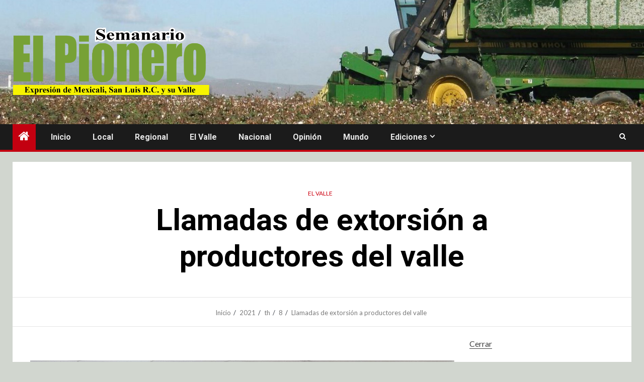

--- FILE ---
content_type: text/html; charset=UTF-8
request_url: https://semanarioelpionero.com.mx/2021/08/08/llamadas-de-extorsion-a-productores-del-valle/
body_size: 15589
content:
    <!doctype html>
<html lang="es">
    <head>
        <meta charset="UTF-8">
        <meta name="viewport" content="width=device-width, initial-scale=1">
        <link rel="profile" href="https://gmpg.org/xfn/11">

        <title>Llamadas de extorsión  a productores del valle &#8211; Semanario El Pionero</title>
<meta name='robots' content='max-image-preview:large' />
<link rel='dns-prefetch' href='//www.googletagmanager.com' />
<link rel='dns-prefetch' href='//fonts.googleapis.com' />
<link rel='dns-prefetch' href='//pagead2.googlesyndication.com' />
<link rel="alternate" type="application/rss+xml" title="Semanario El Pionero &raquo; Feed" href="https://semanarioelpionero.com.mx/feed/" />
<link rel="alternate" type="application/rss+xml" title="Semanario El Pionero &raquo; Feed de los comentarios" href="https://semanarioelpionero.com.mx/comments/feed/" />
<link rel="alternate" title="oEmbed (JSON)" type="application/json+oembed" href="https://semanarioelpionero.com.mx/wp-json/oembed/1.0/embed?url=https%3A%2F%2Fsemanarioelpionero.com.mx%2F2021%2F08%2F08%2Fllamadas-de-extorsion-a-productores-del-valle%2F" />
<link rel="alternate" title="oEmbed (XML)" type="text/xml+oembed" href="https://semanarioelpionero.com.mx/wp-json/oembed/1.0/embed?url=https%3A%2F%2Fsemanarioelpionero.com.mx%2F2021%2F08%2F08%2Fllamadas-de-extorsion-a-productores-del-valle%2F&#038;format=xml" />
<style id='wp-img-auto-sizes-contain-inline-css' type='text/css'>
img:is([sizes=auto i],[sizes^="auto," i]){contain-intrinsic-size:3000px 1500px}
/*# sourceURL=wp-img-auto-sizes-contain-inline-css */
</style>
<link rel='stylesheet' id='latest-posts-block-fontawesome-front-css' href='https://semanarioelpionero.com.mx/wp-content/plugins/latest-posts-block-lite/src/assets/fontawesome/css/all.css?ver=1765822095' type='text/css' media='all' />
<link rel='stylesheet' id='latest-posts-block-frontend-block-style-css-css' href='https://semanarioelpionero.com.mx/wp-content/plugins/latest-posts-block-lite/dist/blocks.style.build.css?ver=6.9' type='text/css' media='all' />
<link rel='stylesheet' id='magic-content-box-blocks-fontawesome-front-css' href='https://semanarioelpionero.com.mx/wp-content/plugins/magic-content-box-lite/src/assets/fontawesome/css/all.css?ver=1765822103' type='text/css' media='all' />
<link rel='stylesheet' id='magic-content-box-frontend-block-style-css-css' href='https://semanarioelpionero.com.mx/wp-content/plugins/magic-content-box-lite/dist/blocks.style.build.css?ver=6.9' type='text/css' media='all' />
<style id='wp-emoji-styles-inline-css' type='text/css'>

	img.wp-smiley, img.emoji {
		display: inline !important;
		border: none !important;
		box-shadow: none !important;
		height: 1em !important;
		width: 1em !important;
		margin: 0 0.07em !important;
		vertical-align: -0.1em !important;
		background: none !important;
		padding: 0 !important;
	}
/*# sourceURL=wp-emoji-styles-inline-css */
</style>
<link rel='stylesheet' id='wp-block-library-css' href='https://semanarioelpionero.com.mx/wp-includes/css/dist/block-library/style.min.css?ver=6.9' type='text/css' media='all' />
<style id='wp-block-library-theme-inline-css' type='text/css'>
.wp-block-audio :where(figcaption){color:#555;font-size:13px;text-align:center}.is-dark-theme .wp-block-audio :where(figcaption){color:#ffffffa6}.wp-block-audio{margin:0 0 1em}.wp-block-code{border:1px solid #ccc;border-radius:4px;font-family:Menlo,Consolas,monaco,monospace;padding:.8em 1em}.wp-block-embed :where(figcaption){color:#555;font-size:13px;text-align:center}.is-dark-theme .wp-block-embed :where(figcaption){color:#ffffffa6}.wp-block-embed{margin:0 0 1em}.blocks-gallery-caption{color:#555;font-size:13px;text-align:center}.is-dark-theme .blocks-gallery-caption{color:#ffffffa6}:root :where(.wp-block-image figcaption){color:#555;font-size:13px;text-align:center}.is-dark-theme :root :where(.wp-block-image figcaption){color:#ffffffa6}.wp-block-image{margin:0 0 1em}.wp-block-pullquote{border-bottom:4px solid;border-top:4px solid;color:currentColor;margin-bottom:1.75em}.wp-block-pullquote :where(cite),.wp-block-pullquote :where(footer),.wp-block-pullquote__citation{color:currentColor;font-size:.8125em;font-style:normal;text-transform:uppercase}.wp-block-quote{border-left:.25em solid;margin:0 0 1.75em;padding-left:1em}.wp-block-quote cite,.wp-block-quote footer{color:currentColor;font-size:.8125em;font-style:normal;position:relative}.wp-block-quote:where(.has-text-align-right){border-left:none;border-right:.25em solid;padding-left:0;padding-right:1em}.wp-block-quote:where(.has-text-align-center){border:none;padding-left:0}.wp-block-quote.is-large,.wp-block-quote.is-style-large,.wp-block-quote:where(.is-style-plain){border:none}.wp-block-search .wp-block-search__label{font-weight:700}.wp-block-search__button{border:1px solid #ccc;padding:.375em .625em}:where(.wp-block-group.has-background){padding:1.25em 2.375em}.wp-block-separator.has-css-opacity{opacity:.4}.wp-block-separator{border:none;border-bottom:2px solid;margin-left:auto;margin-right:auto}.wp-block-separator.has-alpha-channel-opacity{opacity:1}.wp-block-separator:not(.is-style-wide):not(.is-style-dots){width:100px}.wp-block-separator.has-background:not(.is-style-dots){border-bottom:none;height:1px}.wp-block-separator.has-background:not(.is-style-wide):not(.is-style-dots){height:2px}.wp-block-table{margin:0 0 1em}.wp-block-table td,.wp-block-table th{word-break:normal}.wp-block-table :where(figcaption){color:#555;font-size:13px;text-align:center}.is-dark-theme .wp-block-table :where(figcaption){color:#ffffffa6}.wp-block-video :where(figcaption){color:#555;font-size:13px;text-align:center}.is-dark-theme .wp-block-video :where(figcaption){color:#ffffffa6}.wp-block-video{margin:0 0 1em}:root :where(.wp-block-template-part.has-background){margin-bottom:0;margin-top:0;padding:1.25em 2.375em}
/*# sourceURL=/wp-includes/css/dist/block-library/theme.min.css */
</style>
<link rel='stylesheet' id='blockspare-frontend-block-style-css-css' href='https://semanarioelpionero.com.mx/wp-content/plugins/blockspare/dist/style-blocks.css?ver=6.9' type='text/css' media='all' />
<link rel='stylesheet' id='blockspare-frontend-banner-style-css-css' href='https://semanarioelpionero.com.mx/wp-content/plugins/blockspare/dist/style-banner_group.css?ver=6.9' type='text/css' media='all' />
<link rel='stylesheet' id='fontawesome-css' href='https://semanarioelpionero.com.mx/wp-content/plugins/blockspare/assets/fontawesome/css/all.css?ver=6.9' type='text/css' media='all' />
<link rel='stylesheet' id='slick-css' href='https://semanarioelpionero.com.mx/wp-content/plugins/blockspare/assets/slick/css/slick.css?ver=6.9' type='text/css' media='all' />
<style id='global-styles-inline-css' type='text/css'>
:root{--wp--preset--aspect-ratio--square: 1;--wp--preset--aspect-ratio--4-3: 4/3;--wp--preset--aspect-ratio--3-4: 3/4;--wp--preset--aspect-ratio--3-2: 3/2;--wp--preset--aspect-ratio--2-3: 2/3;--wp--preset--aspect-ratio--16-9: 16/9;--wp--preset--aspect-ratio--9-16: 9/16;--wp--preset--color--black: #000000;--wp--preset--color--cyan-bluish-gray: #abb8c3;--wp--preset--color--white: #ffffff;--wp--preset--color--pale-pink: #f78da7;--wp--preset--color--vivid-red: #cf2e2e;--wp--preset--color--luminous-vivid-orange: #ff6900;--wp--preset--color--luminous-vivid-amber: #fcb900;--wp--preset--color--light-green-cyan: #7bdcb5;--wp--preset--color--vivid-green-cyan: #00d084;--wp--preset--color--pale-cyan-blue: #8ed1fc;--wp--preset--color--vivid-cyan-blue: #0693e3;--wp--preset--color--vivid-purple: #9b51e0;--wp--preset--gradient--vivid-cyan-blue-to-vivid-purple: linear-gradient(135deg,rgb(6,147,227) 0%,rgb(155,81,224) 100%);--wp--preset--gradient--light-green-cyan-to-vivid-green-cyan: linear-gradient(135deg,rgb(122,220,180) 0%,rgb(0,208,130) 100%);--wp--preset--gradient--luminous-vivid-amber-to-luminous-vivid-orange: linear-gradient(135deg,rgb(252,185,0) 0%,rgb(255,105,0) 100%);--wp--preset--gradient--luminous-vivid-orange-to-vivid-red: linear-gradient(135deg,rgb(255,105,0) 0%,rgb(207,46,46) 100%);--wp--preset--gradient--very-light-gray-to-cyan-bluish-gray: linear-gradient(135deg,rgb(238,238,238) 0%,rgb(169,184,195) 100%);--wp--preset--gradient--cool-to-warm-spectrum: linear-gradient(135deg,rgb(74,234,220) 0%,rgb(151,120,209) 20%,rgb(207,42,186) 40%,rgb(238,44,130) 60%,rgb(251,105,98) 80%,rgb(254,248,76) 100%);--wp--preset--gradient--blush-light-purple: linear-gradient(135deg,rgb(255,206,236) 0%,rgb(152,150,240) 100%);--wp--preset--gradient--blush-bordeaux: linear-gradient(135deg,rgb(254,205,165) 0%,rgb(254,45,45) 50%,rgb(107,0,62) 100%);--wp--preset--gradient--luminous-dusk: linear-gradient(135deg,rgb(255,203,112) 0%,rgb(199,81,192) 50%,rgb(65,88,208) 100%);--wp--preset--gradient--pale-ocean: linear-gradient(135deg,rgb(255,245,203) 0%,rgb(182,227,212) 50%,rgb(51,167,181) 100%);--wp--preset--gradient--electric-grass: linear-gradient(135deg,rgb(202,248,128) 0%,rgb(113,206,126) 100%);--wp--preset--gradient--midnight: linear-gradient(135deg,rgb(2,3,129) 0%,rgb(40,116,252) 100%);--wp--preset--font-size--small: 13px;--wp--preset--font-size--medium: 20px;--wp--preset--font-size--large: 36px;--wp--preset--font-size--x-large: 42px;--wp--preset--spacing--20: 0.44rem;--wp--preset--spacing--30: 0.67rem;--wp--preset--spacing--40: 1rem;--wp--preset--spacing--50: 1.5rem;--wp--preset--spacing--60: 2.25rem;--wp--preset--spacing--70: 3.38rem;--wp--preset--spacing--80: 5.06rem;--wp--preset--shadow--natural: 6px 6px 9px rgba(0, 0, 0, 0.2);--wp--preset--shadow--deep: 12px 12px 50px rgba(0, 0, 0, 0.4);--wp--preset--shadow--sharp: 6px 6px 0px rgba(0, 0, 0, 0.2);--wp--preset--shadow--outlined: 6px 6px 0px -3px rgb(255, 255, 255), 6px 6px rgb(0, 0, 0);--wp--preset--shadow--crisp: 6px 6px 0px rgb(0, 0, 0);}:root { --wp--style--global--content-size: 1000px;--wp--style--global--wide-size: 1500px; }:where(body) { margin: 0; }.wp-site-blocks > .alignleft { float: left; margin-right: 2em; }.wp-site-blocks > .alignright { float: right; margin-left: 2em; }.wp-site-blocks > .aligncenter { justify-content: center; margin-left: auto; margin-right: auto; }:where(.wp-site-blocks) > * { margin-block-start: 24px; margin-block-end: 0; }:where(.wp-site-blocks) > :first-child { margin-block-start: 0; }:where(.wp-site-blocks) > :last-child { margin-block-end: 0; }:root { --wp--style--block-gap: 24px; }:root :where(.is-layout-flow) > :first-child{margin-block-start: 0;}:root :where(.is-layout-flow) > :last-child{margin-block-end: 0;}:root :where(.is-layout-flow) > *{margin-block-start: 24px;margin-block-end: 0;}:root :where(.is-layout-constrained) > :first-child{margin-block-start: 0;}:root :where(.is-layout-constrained) > :last-child{margin-block-end: 0;}:root :where(.is-layout-constrained) > *{margin-block-start: 24px;margin-block-end: 0;}:root :where(.is-layout-flex){gap: 24px;}:root :where(.is-layout-grid){gap: 24px;}.is-layout-flow > .alignleft{float: left;margin-inline-start: 0;margin-inline-end: 2em;}.is-layout-flow > .alignright{float: right;margin-inline-start: 2em;margin-inline-end: 0;}.is-layout-flow > .aligncenter{margin-left: auto !important;margin-right: auto !important;}.is-layout-constrained > .alignleft{float: left;margin-inline-start: 0;margin-inline-end: 2em;}.is-layout-constrained > .alignright{float: right;margin-inline-start: 2em;margin-inline-end: 0;}.is-layout-constrained > .aligncenter{margin-left: auto !important;margin-right: auto !important;}.is-layout-constrained > :where(:not(.alignleft):not(.alignright):not(.alignfull)){max-width: var(--wp--style--global--content-size);margin-left: auto !important;margin-right: auto !important;}.is-layout-constrained > .alignwide{max-width: var(--wp--style--global--wide-size);}body .is-layout-flex{display: flex;}.is-layout-flex{flex-wrap: wrap;align-items: center;}.is-layout-flex > :is(*, div){margin: 0;}body .is-layout-grid{display: grid;}.is-layout-grid > :is(*, div){margin: 0;}body{padding-top: 0px;padding-right: 0px;padding-bottom: 0px;padding-left: 0px;}a:where(:not(.wp-element-button)){text-decoration: none;}:root :where(.wp-element-button, .wp-block-button__link){background-color: #32373c;border-radius: 0;border-width: 0;color: #fff;font-family: inherit;font-size: inherit;font-style: inherit;font-weight: inherit;letter-spacing: inherit;line-height: inherit;padding-top: calc(0.667em + 2px);padding-right: calc(1.333em + 2px);padding-bottom: calc(0.667em + 2px);padding-left: calc(1.333em + 2px);text-decoration: none;text-transform: inherit;}.has-black-color{color: var(--wp--preset--color--black) !important;}.has-cyan-bluish-gray-color{color: var(--wp--preset--color--cyan-bluish-gray) !important;}.has-white-color{color: var(--wp--preset--color--white) !important;}.has-pale-pink-color{color: var(--wp--preset--color--pale-pink) !important;}.has-vivid-red-color{color: var(--wp--preset--color--vivid-red) !important;}.has-luminous-vivid-orange-color{color: var(--wp--preset--color--luminous-vivid-orange) !important;}.has-luminous-vivid-amber-color{color: var(--wp--preset--color--luminous-vivid-amber) !important;}.has-light-green-cyan-color{color: var(--wp--preset--color--light-green-cyan) !important;}.has-vivid-green-cyan-color{color: var(--wp--preset--color--vivid-green-cyan) !important;}.has-pale-cyan-blue-color{color: var(--wp--preset--color--pale-cyan-blue) !important;}.has-vivid-cyan-blue-color{color: var(--wp--preset--color--vivid-cyan-blue) !important;}.has-vivid-purple-color{color: var(--wp--preset--color--vivid-purple) !important;}.has-black-background-color{background-color: var(--wp--preset--color--black) !important;}.has-cyan-bluish-gray-background-color{background-color: var(--wp--preset--color--cyan-bluish-gray) !important;}.has-white-background-color{background-color: var(--wp--preset--color--white) !important;}.has-pale-pink-background-color{background-color: var(--wp--preset--color--pale-pink) !important;}.has-vivid-red-background-color{background-color: var(--wp--preset--color--vivid-red) !important;}.has-luminous-vivid-orange-background-color{background-color: var(--wp--preset--color--luminous-vivid-orange) !important;}.has-luminous-vivid-amber-background-color{background-color: var(--wp--preset--color--luminous-vivid-amber) !important;}.has-light-green-cyan-background-color{background-color: var(--wp--preset--color--light-green-cyan) !important;}.has-vivid-green-cyan-background-color{background-color: var(--wp--preset--color--vivid-green-cyan) !important;}.has-pale-cyan-blue-background-color{background-color: var(--wp--preset--color--pale-cyan-blue) !important;}.has-vivid-cyan-blue-background-color{background-color: var(--wp--preset--color--vivid-cyan-blue) !important;}.has-vivid-purple-background-color{background-color: var(--wp--preset--color--vivid-purple) !important;}.has-black-border-color{border-color: var(--wp--preset--color--black) !important;}.has-cyan-bluish-gray-border-color{border-color: var(--wp--preset--color--cyan-bluish-gray) !important;}.has-white-border-color{border-color: var(--wp--preset--color--white) !important;}.has-pale-pink-border-color{border-color: var(--wp--preset--color--pale-pink) !important;}.has-vivid-red-border-color{border-color: var(--wp--preset--color--vivid-red) !important;}.has-luminous-vivid-orange-border-color{border-color: var(--wp--preset--color--luminous-vivid-orange) !important;}.has-luminous-vivid-amber-border-color{border-color: var(--wp--preset--color--luminous-vivid-amber) !important;}.has-light-green-cyan-border-color{border-color: var(--wp--preset--color--light-green-cyan) !important;}.has-vivid-green-cyan-border-color{border-color: var(--wp--preset--color--vivid-green-cyan) !important;}.has-pale-cyan-blue-border-color{border-color: var(--wp--preset--color--pale-cyan-blue) !important;}.has-vivid-cyan-blue-border-color{border-color: var(--wp--preset--color--vivid-cyan-blue) !important;}.has-vivid-purple-border-color{border-color: var(--wp--preset--color--vivid-purple) !important;}.has-vivid-cyan-blue-to-vivid-purple-gradient-background{background: var(--wp--preset--gradient--vivid-cyan-blue-to-vivid-purple) !important;}.has-light-green-cyan-to-vivid-green-cyan-gradient-background{background: var(--wp--preset--gradient--light-green-cyan-to-vivid-green-cyan) !important;}.has-luminous-vivid-amber-to-luminous-vivid-orange-gradient-background{background: var(--wp--preset--gradient--luminous-vivid-amber-to-luminous-vivid-orange) !important;}.has-luminous-vivid-orange-to-vivid-red-gradient-background{background: var(--wp--preset--gradient--luminous-vivid-orange-to-vivid-red) !important;}.has-very-light-gray-to-cyan-bluish-gray-gradient-background{background: var(--wp--preset--gradient--very-light-gray-to-cyan-bluish-gray) !important;}.has-cool-to-warm-spectrum-gradient-background{background: var(--wp--preset--gradient--cool-to-warm-spectrum) !important;}.has-blush-light-purple-gradient-background{background: var(--wp--preset--gradient--blush-light-purple) !important;}.has-blush-bordeaux-gradient-background{background: var(--wp--preset--gradient--blush-bordeaux) !important;}.has-luminous-dusk-gradient-background{background: var(--wp--preset--gradient--luminous-dusk) !important;}.has-pale-ocean-gradient-background{background: var(--wp--preset--gradient--pale-ocean) !important;}.has-electric-grass-gradient-background{background: var(--wp--preset--gradient--electric-grass) !important;}.has-midnight-gradient-background{background: var(--wp--preset--gradient--midnight) !important;}.has-small-font-size{font-size: var(--wp--preset--font-size--small) !important;}.has-medium-font-size{font-size: var(--wp--preset--font-size--medium) !important;}.has-large-font-size{font-size: var(--wp--preset--font-size--large) !important;}.has-x-large-font-size{font-size: var(--wp--preset--font-size--x-large) !important;}
:root :where(.wp-block-button .wp-block-button__link){border-radius: 0;}
:root :where(.wp-block-pullquote){font-size: 1.5em;line-height: 1.6;}
/*# sourceURL=global-styles-inline-css */
</style>
<link rel='stylesheet' id='sow-image-default-8b5b6f678277-css' href='https://semanarioelpionero.com.mx/wp-content/uploads/siteorigin-widgets/sow-image-default-8b5b6f678277.css?ver=6.9' type='text/css' media='all' />
<link rel='stylesheet' id='elespare-icons-css' href='https://semanarioelpionero.com.mx/wp-content/plugins/elespare/assets/font/elespare-icons.css?ver=3.3.10' type='text/css' media='all' />
<link rel='stylesheet' id='elementor-icons-css' href='https://semanarioelpionero.com.mx/wp-content/plugins/elementor/assets/lib/eicons/css/elementor-icons.min.css?ver=5.45.0' type='text/css' media='all' />
<link rel='stylesheet' id='elementor-frontend-css' href='https://semanarioelpionero.com.mx/wp-content/plugins/elementor/assets/css/frontend.min.css?ver=3.34.1' type='text/css' media='all' />
<link rel='stylesheet' id='elementor-post-21955-css' href='https://semanarioelpionero.com.mx/wp-content/uploads/elementor/css/post-21955.css?ver=1768686841' type='text/css' media='all' />
<link rel='stylesheet' id='elespare-posts-grid-css' href='https://semanarioelpionero.com.mx/wp-content/plugins/elespare/dist/elespare.style.build.min.css?ver=3.3.7' type='text/css' media='all' />
<link rel='stylesheet' id='aft-icons-css' href='https://semanarioelpionero.com.mx/wp-content/themes/newsium/assets/icons/style.css?ver=6.9' type='text/css' media='all' />
<link rel='stylesheet' id='bootstrap-css' href='https://semanarioelpionero.com.mx/wp-content/themes/newsium/assets/bootstrap/css/bootstrap.min.css?ver=6.9' type='text/css' media='all' />
<link rel='stylesheet' id='slick-css-css' href='https://semanarioelpionero.com.mx/wp-content/themes/newsium/assets/slick/css/slick.min.css?ver=6.9' type='text/css' media='all' />
<link rel='stylesheet' id='sidr-css' href='https://semanarioelpionero.com.mx/wp-content/themes/newsium/assets/sidr/css/jquery.sidr.dark.css?ver=6.9' type='text/css' media='all' />
<link rel='stylesheet' id='magnific-popup-css' href='https://semanarioelpionero.com.mx/wp-content/themes/newsium/assets/magnific-popup/magnific-popup.css?ver=6.9' type='text/css' media='all' />
<link rel='stylesheet' id='newsium-google-fonts-css' href='https://fonts.googleapis.com/css?family=Roboto:100,300,400,500,700|Lato:400,300,400italic,900,700&#038;subset=latin,latin-ext' type='text/css' media='all' />
<link rel='stylesheet' id='newsium-style-css' href='https://semanarioelpionero.com.mx/wp-content/themes/newsium/style.css?ver=4.2.6' type='text/css' media='all' />
<link rel='stylesheet' id='wp-social-sharing-css' href='https://semanarioelpionero.com.mx/wp-content/plugins/wp-social-sharing/static/socialshare.css?ver=1.6' type='text/css' media='all' />
<link rel='stylesheet' id='elementor-gf-roboto-css' href='https://fonts.googleapis.com/css?family=Roboto:100,100italic,200,200italic,300,300italic,400,400italic,500,500italic,600,600italic,700,700italic,800,800italic,900,900italic&#038;display=auto' type='text/css' media='all' />
<link rel='stylesheet' id='elementor-gf-robotoslab-css' href='https://fonts.googleapis.com/css?family=Roboto+Slab:100,100italic,200,200italic,300,300italic,400,400italic,500,500italic,600,600italic,700,700italic,800,800italic,900,900italic&#038;display=auto' type='text/css' media='all' />
<script type="text/javascript" src="https://semanarioelpionero.com.mx/wp-includes/js/jquery/jquery.min.js?ver=3.7.1" id="jquery-core-js"></script>
<script type="text/javascript" src="https://semanarioelpionero.com.mx/wp-includes/js/jquery/jquery-migrate.min.js?ver=3.4.1" id="jquery-migrate-js"></script>
<script type="text/javascript" src="https://semanarioelpionero.com.mx/wp-content/plugins/blockspare/assets/js/countup/waypoints.min.js?ver=6.9" id="waypoint-js"></script>
<script type="text/javascript" src="https://semanarioelpionero.com.mx/wp-content/plugins/blockspare/assets/js/countup/jquery.counterup.min.js?ver=1" id="countup-js"></script>
<script type="text/javascript" src="https://semanarioelpionero.com.mx/wp-includes/js/tinymce/tinymce.min.js?ver=49110-20250317" id="wp-tinymce-root-js"></script>
<script type="text/javascript" src="https://semanarioelpionero.com.mx/wp-includes/js/tinymce/plugins/compat3x/plugin.min.js?ver=49110-20250317" id="wp-tinymce-js"></script>

<!-- Fragmento de código de la etiqueta de Google (gtag.js) añadida por Site Kit -->
<!-- Fragmento de código de Google Analytics añadido por Site Kit -->
<script type="text/javascript" src="https://www.googletagmanager.com/gtag/js?id=G-88RERGYT42" id="google_gtagjs-js" async></script>
<script type="text/javascript" id="google_gtagjs-js-after">
/* <![CDATA[ */
window.dataLayer = window.dataLayer || [];function gtag(){dataLayer.push(arguments);}
gtag("set","linker",{"domains":["semanarioelpionero.com.mx"]});
gtag("js", new Date());
gtag("set", "developer_id.dZTNiMT", true);
gtag("config", "G-88RERGYT42");
//# sourceURL=google_gtagjs-js-after
/* ]]> */
</script>
<link rel="https://api.w.org/" href="https://semanarioelpionero.com.mx/wp-json/" /><link rel="alternate" title="JSON" type="application/json" href="https://semanarioelpionero.com.mx/wp-json/wp/v2/posts/20667" /><link rel="EditURI" type="application/rsd+xml" title="RSD" href="https://semanarioelpionero.com.mx/xmlrpc.php?rsd" />
<meta name="generator" content="WordPress 6.9" />
<link rel="canonical" href="https://semanarioelpionero.com.mx/2021/08/08/llamadas-de-extorsion-a-productores-del-valle/" />
<link rel='shortlink' href='https://semanarioelpionero.com.mx/?p=20667' />
<meta name="generator" content="Site Kit by Google 1.170.0" />
<!-- Metaetiquetas de Google AdSense añadidas por Site Kit -->
<meta name="google-adsense-platform-account" content="ca-host-pub-2644536267352236">
<meta name="google-adsense-platform-domain" content="sitekit.withgoogle.com">
<!-- Acabar con las metaetiquetas de Google AdSense añadidas por Site Kit -->
<meta name="generator" content="Elementor 3.34.1; features: additional_custom_breakpoints; settings: css_print_method-external, google_font-enabled, font_display-auto">
			<style>
				.e-con.e-parent:nth-of-type(n+4):not(.e-lazyloaded):not(.e-no-lazyload),
				.e-con.e-parent:nth-of-type(n+4):not(.e-lazyloaded):not(.e-no-lazyload) * {
					background-image: none !important;
				}
				@media screen and (max-height: 1024px) {
					.e-con.e-parent:nth-of-type(n+3):not(.e-lazyloaded):not(.e-no-lazyload),
					.e-con.e-parent:nth-of-type(n+3):not(.e-lazyloaded):not(.e-no-lazyload) * {
						background-image: none !important;
					}
				}
				@media screen and (max-height: 640px) {
					.e-con.e-parent:nth-of-type(n+2):not(.e-lazyloaded):not(.e-no-lazyload),
					.e-con.e-parent:nth-of-type(n+2):not(.e-lazyloaded):not(.e-no-lazyload) * {
						background-image: none !important;
					}
				}
			</style>
			        <style type="text/css">
                        body .header-style1 .top-header.data-bg:before,
            body .header-style1 .main-header.data-bg:before {
                background: rgba(0, 0, 0, 0);
            }

                        .site-title,
            .site-description {
                position: absolute;
                clip: rect(1px, 1px, 1px, 1px);
                display: none;
            }

            
                        .elementor-default .elementor-section.elementor-section-full_width > .elementor-container,
            .elementor-default .elementor-section.elementor-section-boxed > .elementor-container,
            .elementor-page .elementor-section.elementor-section-full_width > .elementor-container,
            .elementor-page .elementor-section.elementor-section-boxed > .elementor-container{
                max-width: 1500px;
            }
            .align-content-left .elementor-section-stretched,
            .align-content-right .elementor-section-stretched {
                max-width: 100%;
                left: 0 !important;
            }

        </style>
        <style type="text/css" id="custom-background-css">
body.custom-background { background-color: #d1d6cf; }
</style>
	
<!-- Fragmento de código de Google Adsense añadido por Site Kit -->
<script type="text/javascript" async="async" src="https://pagead2.googlesyndication.com/pagead/js/adsbygoogle.js?client=ca-pub-9204426763501621&amp;host=ca-host-pub-2644536267352236" crossorigin="anonymous"></script>

<!-- Final del fragmento de código de Google Adsense añadido por Site Kit -->
<link rel="icon" href="https://semanarioelpionero.com.mx/wp-content/uploads/2020/08/cropped-icono1-1-32x32.png" sizes="32x32" />
<link rel="icon" href="https://semanarioelpionero.com.mx/wp-content/uploads/2020/08/cropped-icono1-1-192x192.png" sizes="192x192" />
<link rel="apple-touch-icon" href="https://semanarioelpionero.com.mx/wp-content/uploads/2020/08/cropped-icono1-1-180x180.png" />
<meta name="msapplication-TileImage" content="https://semanarioelpionero.com.mx/wp-content/uploads/2020/08/cropped-icono1-1-270x270.png" />
    </head>

<body class="wp-singular post-template-default single single-post postid-20667 single-format-standard custom-background wp-custom-logo wp-embed-responsive wp-theme-newsium aft-default-mode aft-hide-comment-count-in-list aft-hide-minutes-read-in-list aft-hide-date-author-in-list default-content-layout content-with-single-sidebar align-content-left elementor-default elementor-kit-21955">
    <div id="af-preloader">
        <div class="af-fancy-spinner">
          <div class="af-ring"></div>
          <div class="af-ring"></div>
          <div class="af-dot"></div>
        </div>
    </div>

<div id="page" class="site">
    <a class="skip-link screen-reader-text" href="#content">Saltar al contenido</a>


            <header id="masthead" class="header-style1 header-layout-1">
                
                <div class="main-header  data-bg"
     data-background="https://semanarioelpionero.com.mx/wp-content/uploads/2020/11/cropped-cosechadora-recolecta-algodon_1498960497_125379151_1200x675-1.jpg">
    <div class="container-wrapper">
        <div class="af-container-row af-flex-container">
            <div class="col-3 float-l pad">
                <div class="logo-brand">
                    <div class="site-branding">
                        <a href="https://semanarioelpionero.com.mx/" class="custom-logo-link" rel="home"><img fetchpriority="high" width="1499" height="516" src="https://semanarioelpionero.com.mx/wp-content/uploads/2020/10/cropped-logook-1.png" class="custom-logo" alt="Semanario El Pionero" decoding="async" srcset="https://semanarioelpionero.com.mx/wp-content/uploads/2020/10/cropped-logook-1.png 1499w, https://semanarioelpionero.com.mx/wp-content/uploads/2020/10/cropped-logook-1-300x103.png 300w, https://semanarioelpionero.com.mx/wp-content/uploads/2020/10/cropped-logook-1-1024x352.png 1024w, https://semanarioelpionero.com.mx/wp-content/uploads/2020/10/cropped-logook-1-768x264.png 768w" sizes="(max-width: 1499px) 100vw, 1499px" /></a>                            <p class="site-title font-family-1">
                                <a href="https://semanarioelpionero.com.mx/"
                                   rel="home">Semanario El Pionero</a>
                            </p>
                        
                                                    <p class="site-description">Expresión de Mexicali y su Valle</p>
                                            </div>
                </div>
            </div>

            <div class="col-66 float-l pad">
                            </div>
        </div>
    </div>

</div>

                <div class="header-menu-part">
                    <div id="main-navigation-bar" class="bottom-bar">
                        <div class="navigation-section-wrapper">
                            <div class="container-wrapper">
                                <div class="header-middle-part">
                                    <div class="navigation-container">
                                        <nav class="main-navigation clearfix">
                                                                                                <span class="aft-home-icon">
                                                                                        <a href="https://semanarioelpionero.com.mx">
                                            <i class="fa fa-home" aria-hidden="true"></i>
                                        </a>
                                    </span>
                                                                                            <span class="toggle-menu" aria-controls="primary-menu"
                                                  aria-expanded="false">
                                                 <a href="javascript:void(0)" class="aft-void-menu">
                                        <span class="screen-reader-text">
                                            Menú principal                                        </span>
                                        <i class="ham"></i>
                                                      </a>
                                    </span>
                                            <div class="menu main-menu menu-desktop show-menu-border"><ul id="primary-menu" class="menu"><li id="menu-item-85" class="menu-item menu-item-type-custom menu-item-object-custom menu-item-home menu-item-85"><a href="https://semanarioelpionero.com.mx">Inicio</a></li>
<li id="menu-item-23" class="menu-item menu-item-type-taxonomy menu-item-object-category menu-item-23"><a href="https://semanarioelpionero.com.mx/category/local/">Local</a></li>
<li id="menu-item-25" class="menu-item menu-item-type-taxonomy menu-item-object-category menu-item-25"><a href="https://semanarioelpionero.com.mx/category/regional/">Regional</a></li>
<li id="menu-item-22" class="menu-item menu-item-type-taxonomy menu-item-object-category current-post-ancestor current-menu-parent current-post-parent menu-item-22"><a href="https://semanarioelpionero.com.mx/category/valle/">El Valle</a></li>
<li id="menu-item-24" class="menu-item menu-item-type-taxonomy menu-item-object-category menu-item-24"><a href="https://semanarioelpionero.com.mx/category/nacional/">Nacional</a></li>
<li id="menu-item-84" class="menu-item menu-item-type-taxonomy menu-item-object-category menu-item-84"><a href="https://semanarioelpionero.com.mx/category/opinion/">Opinión</a></li>
<li id="menu-item-7432" class="menu-item menu-item-type-taxonomy menu-item-object-category menu-item-7432"><a href="https://semanarioelpionero.com.mx/category/mundo/">Mundo</a></li>
<li id="menu-item-30" class="menu-item menu-item-type-custom menu-item-object-custom menu-item-has-children menu-item-30"><a href="#">Ediciones</a>
<ul class="sub-menu">
	<li id="menu-item-28" class="menu-item menu-item-type-post_type menu-item-object-page menu-item-28"><a href="https://semanarioelpionero.com.mx/edicion-impresa/">Edición Impresa</a></li>
	<li id="menu-item-29" class="menu-item menu-item-type-custom menu-item-object-custom menu-item-29"><a href="http://www.semanarioelpionero.com.mx/anteriores.html">Ediciones Anteriores</a></li>
</ul>
</li>
</ul></div>                                        </nav>
                                    </div>
                                </div>
                                <div class="header-right-part">
                                    <div class="af-search-wrap">
                                        <div class="search-overlay">
                                            <a href="#" title="Search" class="search-icon">
                                                <i class="fa fa-search"></i>
                                            </a>
                                            <div class="af-search-form">
                                                <form role="search" method="get" class="search-form" action="https://semanarioelpionero.com.mx/">
				<label>
					<span class="screen-reader-text">Buscar:</span>
					<input type="search" class="search-field" placeholder="Buscar &hellip;" value="" name="s" />
				</label>
				<input type="submit" class="search-submit" value="Buscar" />
			</form>                                            </div>
                                        </div>
                                    </div>
                                                                                                                

                                </div>
                            </div>
                        </div>
                    </div>
                </div>
            </header>

            <!-- end slider-section -->
                    <header class="entry-header pos-rel ">
        <div class="container-wrapper ">    
            <div class="read-details af-container-block-wrapper">
                <div class="entry-header-details">
                                            <div class="figure-categories figure-categories-bg">
                            <ul class="cat-links"><li class="meta-category">
                             <a class="newsium-categories category-color-1" href="https://semanarioelpionero.com.mx/category/valle/" alt="Ver todas las entradas en El Valle"> 
                                 El Valle
                             </a>
                        </li></ul>                            
                        </div>
                                       
                    <h1 class="entry-title">Llamadas de extorsión  a productores del valle</h1>                   
                    
                </div>
            </div>
        </div>

                    </header><!-- .entry-header -->

        <!-- end slider-section -->
        
            <div class="container-wrapper breadcrumb-wrapper">
            <div class="af-breadcrumbs font-family-1 color-pad af-container-block-wrapper default">
                <div role="navigation" aria-label="Migas de pan" class="breadcrumb-trail breadcrumbs" itemprop="breadcrumb"><ul class="trail-items" itemscope itemtype="http://schema.org/BreadcrumbList"><meta name="numberOfItems" content="5" /><meta name="itemListOrder" content="Ascending" /><li itemprop="itemListElement" itemscope itemtype="http://schema.org/ListItem" class="trail-item trail-begin"><a href="https://semanarioelpionero.com.mx/" rel="home" itemprop="item"><span itemprop="name">Inicio</span></a><meta itemprop="position" content="1" /></li><li itemprop="itemListElement" itemscope itemtype="http://schema.org/ListItem" class="trail-item"><a href="https://semanarioelpionero.com.mx/2021/" itemprop="item"><span itemprop="name">2021</span></a><meta itemprop="position" content="2" /></li><li itemprop="itemListElement" itemscope itemtype="http://schema.org/ListItem" class="trail-item"><a href="https://semanarioelpionero.com.mx/2021/08/" itemprop="item"><span itemprop="name">th</span></a><meta itemprop="position" content="3" /></li><li itemprop="itemListElement" itemscope itemtype="http://schema.org/ListItem" class="trail-item"><a href="https://semanarioelpionero.com.mx/2021/08/08/" itemprop="item"><span itemprop="name">8</span></a><meta itemprop="position" content="4" /></li><li itemprop="itemListElement" itemscope itemtype="http://schema.org/ListItem" class="trail-item trail-end"><a href="https://semanarioelpionero.com.mx/2021/08/08/llamadas-de-extorsion-a-productores-del-valle/" itemprop="item"><span itemprop="name">Llamadas de extorsión  a productores del valle</span></a><meta itemprop="position" content="5" /></li></ul></div>            </div>
        </div>
        

    <div id="content" class="container-wrapper ">
<div class="af-container-block-wrapper clearfix">
    <div id="primary" class="content-area ">
        <main id="main" class="site-main ">
                            <article id="post-20667" class="post-20667 post type-post status-publish format-standard has-post-thumbnail hentry category-valle">
                    <div class="entry-content-wrap read-single">

                        
                        <div class="post-meta-share-wrapper">
                            <div class="post-meta-detail">
                                <span class="min-read-post-format">
                                                                    </span>
                                <span class="entry-meta">
                                                                    </span>
                                                                                            </div>
                                                    </div>
                                <div class="read-img pos-rel">
                            <div class="post-thumbnail full-width-image">
                    <img width="1024" height="576" src="https://semanarioelpionero.com.mx/wp-content/uploads/2021/08/1185-B-A-A-A-EXTORCIONES-1024x576.jpg" class="attachment-newsium-featured size-newsium-featured wp-post-image" alt="" decoding="async" srcset="https://semanarioelpionero.com.mx/wp-content/uploads/2021/08/1185-B-A-A-A-EXTORCIONES-1024x576.jpg 1024w, https://semanarioelpionero.com.mx/wp-content/uploads/2021/08/1185-B-A-A-A-EXTORCIONES-300x169.jpg 300w, https://semanarioelpionero.com.mx/wp-content/uploads/2021/08/1185-B-A-A-A-EXTORCIONES-768x432.jpg 768w, https://semanarioelpionero.com.mx/wp-content/uploads/2021/08/1185-B-A-A-A-EXTORCIONES.jpg 1200w" sizes="(max-width: 1024px) 100vw, 1024px" />                </div>
            
                    <span class="min-read-post-format">

                                            </span>

        </div>
    

                        

        <div class="entry-content read-details">
            
<ul class="has-medium-font-size wp-block-list"><li><strong>Fiscalía regional minimiza temor de productores </strong></li><li><strong>“No es una amenaza real, sino engaño telefónico”</strong></li><li><strong>Respuesta a quienes reciben llamada de extorsió</strong>n</li></ul>



<p>MEXICALI. &#8211; Directivos del Distrito de Riego, de Módulos de Riego y productores del valle de Mexicali han recibido llamadas de extorsión con amenazas de secuestro a ellos o a sus familiares, por lo que solicitaron orientación y protección de la fiscalía general de Justicia del estado. &nbsp; &nbsp;</p>



<p>En las instalaciones de la S. de R.L., el Lic. Pedro Ariel Mendívil García, Fiscal Regional de Mexicali escucho las quejas e inquietudes de los amenazados, a quienes les reiteró la importancia de interponer la denuncia ante las&nbsp;autoridades cuando sean víctimas de un delito, para iniciar una investigación.</p>



<p>Junto con Ramón Valdez Salas, director general de la&nbsp;Fiscalía Regional de Mexicali, y los coordinadores de las Unidades de Investigación Foráneas de Ciudad Morelos y Guadalupe Victoria, escucharon su preocupación por la inseguridad registrada en el Valle y la vecina ciudad de San Luis Río Colorado, Sonora.</p>



<p>El presidente del Distrito, Heriberto Montoya Angulo, denunció que miembros de la asociación han recibido&nbsp;llamadas de extorsión por parte de supuestos grupos de la delincuencia organizada.</p>



<p>Ante lo expuesto, Mendivil García dijo que las llamadas de extorsión son un fenómeno que está ocurriendo en el país, pero que carecen de elementos para considerarlo amenaza real.</p>



<blockquote class="wp-block-quote is-style-large is-layout-flow wp-block-quote-is-layout-flow"><p>“No es exclusivo de los productores, no es una amenaza real, es una extorsión, no existe delincuencia organizada como tal, sin embargo, quiero que tengan la confianza a la institución y denuncien inmediatamente”.</p></blockquote>



<p>Mendivil García dijo que todas las mañanas participan en la mesa de seguridad, en donde se presentan los temas de seguridad en la ciudad y su valle.</p>



<p>Mencionó que los hechos violentos registrados en los últimos meses se deben a una lucha de grupos que intentan ingresar al estado por la zona fronteriza de&nbsp;trasiego de droga y temas de narcomenudeo.</p>



<p>Por ello realizan rondines de prevención y vigilancia en diferentes zonas con la Guardia Estatal de Seguridad e Investigación (GESI), Guardia Nacional, Dirección de Seguridad Pública Municipal y Ejército, con la finalidad de inhibir los hechos delictivos del valle.</p>
		<div class="social-sharing ss-social-sharing">
				        <a onclick="return ss_plugin_loadpopup_js(this);" rel="external nofollow" class="ss-button-facebook" href="https://www.facebook.com/sharer/sharer.php?u=https%3A%2F%2Fsemanarioelpionero.com.mx%2F2021%2F08%2F08%2Fllamadas-de-extorsion-a-productores-del-valle%2F" target="_blank">Share on Facebook</a><a onclick="return ss_plugin_loadpopup_js(this);" rel="external nofollow" class="ss-button-twitter" href="https://twitter.com/intent/tweet/?text=Llamadas+de+extorsi%C3%B3n++a+productores+del+valle&url=https%3A%2F%2Fsemanarioelpionero.com.mx%2F2021%2F08%2F08%2Fllamadas-de-extorsion-a-productores-del-valle%2F" target="_blank">Share on Twitter</a><a onclick="return ss_plugin_loadpopup_js(this);" rel="external nofollow" class="ss-button-linkedin" href="http://www.linkedin.com/shareArticle?mini=true&url=https%3A%2F%2Fsemanarioelpionero.com.mx%2F2021%2F08%2F08%2Fllamadas-de-extorsion-a-productores-del-valle%2F&title=Llamadas+de+extorsi%C3%B3n++a+productores+del+valle" target="_blank" >Share on Linkedin</a>	        	    </div>
	                                <div class="post-item-metadata entry-meta">
                                    </div>
                        
	<nav class="navigation post-navigation" aria-label="Post navigation">
		<h2 class="screen-reader-text">Post navigation</h2>
		<div class="nav-links"><div class="nav-previous"><a href="https://semanarioelpionero.com.mx/2021/08/08/reactivacion-de-verificentros-tienen-fines-meramente-recaudatorios-canacintra/" rel="prev"><span class="em-post-navigation">Anterior</span> Reactivación de Verificentros tienen fines meramente recaudatorios: CANACINTRA</a></div><div class="nav-next"><a href="https://semanarioelpionero.com.mx/2021/08/08/inversion-por-336-2-mdp-para-el-2021-reporta-sct-en-reunion-con-el-ccee/" rel="next"><span class="em-post-navigation">Siguiente</span> Inversión por 336.2 mdp para el 2021  reporta SCT en reunión con el CCEE</a></div></div>
	</nav>                    </div><!-- .entry-content -->
                    </div>
                    <div class="aft-comment-related-wrap">
                        
                        
<div class="promotionspace enable-promotionspace">

        <div class="af-reated-posts grid-layout">
                            <h4 class="widget-title header-after1">
                            <span class="header-after">
                                Más historias                            </span>
                </h4>
                        <div class="af-container-row clearfix">
                                    <div class="col-3 float-l pad latest-posts-grid af-sec-post" data-mh="latest-posts-grid">
                        <div class="read-single color-pad af-category-inside-img">
                            <div class="read-img pos-rel read-bg-img">
                                <a href="https://semanarioelpionero.com.mx/2026/01/17/los-que-saben-30/">
                                <img width="720" height="475" src="https://semanarioelpionero.com.mx/wp-content/uploads/2026/01/1417-B-A-A-1RA-LOS-QUE-SABEN-720x475.jpg" class="attachment-newsium-medium size-newsium-medium wp-post-image" alt="" decoding="async" />                                </a>
                                <div class="read-categories">
                                                                                <ul class="cat-links"><li class="meta-category">
                             <a class="newsium-categories category-color-1" href="https://semanarioelpionero.com.mx/category/valle/" alt="Ver todas las entradas en El Valle"> 
                                 El Valle
                             </a>
                        </li></ul>                                </div>
                                <span class="min-read-post-format af-with-category">
                                
                                </span>

                            </div>
                            <div class="read-details color-tp-pad no-color-pad">
                                <div class="read-title">
                                    <h4>
                                        <a href="https://semanarioelpionero.com.mx/2026/01/17/los-que-saben-30/">Los que saben&#8230;</a>
                                    </h4>
                                </div>
                                <div class="entry-meta">
                                    
            <span class="author-links">

                            
        </span>
                                        </div>

                            </div>
                        </div>
                    </div>
                                    <div class="col-3 float-l pad latest-posts-grid af-sec-post" data-mh="latest-posts-grid">
                        <div class="read-single color-pad af-category-inside-img">
                            <div class="read-img pos-rel read-bg-img">
                                <a href="https://semanarioelpionero.com.mx/2025/12/27/fotonota-252/">
                                <img width="720" height="475" src="https://semanarioelpionero.com.mx/wp-content/uploads/2025/12/1414-B-A-A-FOTO-NOTA-CERVO-720x475.jpg" class="attachment-newsium-medium size-newsium-medium wp-post-image" alt="" decoding="async" />                                </a>
                                <div class="read-categories">
                                                                                <ul class="cat-links"><li class="meta-category">
                             <a class="newsium-categories category-color-1" href="https://semanarioelpionero.com.mx/category/valle/" alt="Ver todas las entradas en El Valle"> 
                                 El Valle
                             </a>
                        </li></ul>                                </div>
                                <span class="min-read-post-format af-with-category">
                                
                                </span>

                            </div>
                            <div class="read-details color-tp-pad no-color-pad">
                                <div class="read-title">
                                    <h4>
                                        <a href="https://semanarioelpionero.com.mx/2025/12/27/fotonota-252/">#FotoNota</a>
                                    </h4>
                                </div>
                                <div class="entry-meta">
                                    
            <span class="author-links">

                            
        </span>
                                        </div>

                            </div>
                        </div>
                    </div>
                                    <div class="col-3 float-l pad latest-posts-grid af-sec-post" data-mh="latest-posts-grid">
                        <div class="read-single color-pad af-category-inside-img">
                            <div class="read-img pos-rel read-bg-img">
                                <a href="https://semanarioelpionero.com.mx/2025/12/27/sembradas-11-mil-849-hectareas-con-trigo-en-el-valle-de-mexicali/">
                                <img width="720" height="475" src="https://semanarioelpionero.com.mx/wp-content/uploads/2025/12/1414-B-A-A-TRIGO-720x475.jpg" class="attachment-newsium-medium size-newsium-medium wp-post-image" alt="" decoding="async" />                                </a>
                                <div class="read-categories">
                                                                                <ul class="cat-links"><li class="meta-category">
                             <a class="newsium-categories category-color-1" href="https://semanarioelpionero.com.mx/category/valle/" alt="Ver todas las entradas en El Valle"> 
                                 El Valle
                             </a>
                        </li></ul>                                </div>
                                <span class="min-read-post-format af-with-category">
                                
                                </span>

                            </div>
                            <div class="read-details color-tp-pad no-color-pad">
                                <div class="read-title">
                                    <h4>
                                        <a href="https://semanarioelpionero.com.mx/2025/12/27/sembradas-11-mil-849-hectareas-con-trigo-en-el-valle-de-mexicali/">Sembradas 11 mil 849 hectáreas con trigo en el Valle de Mexicali</a>
                                    </h4>
                                </div>
                                <div class="entry-meta">
                                    
            <span class="author-links">

                            
        </span>
                                        </div>

                            </div>
                        </div>
                    </div>
                            </div>

    </div>
</div>


                    </div>


                </article>
            
        </main><!-- #main -->
    </div><!-- #primary -->
        



<div id="secondary" class="sidebar-area ">
    <div class="theiaStickySidebar">
        <aside class="widget-area color-pad">
            <div id="block-9" class="widget newsium-widget widget_block widget_text">
<p><a href="https://semanarioelpionero.com.mx/wp-admin/post-new.php?post_type=post">Cerrar</a></p>
</div><div id="widget_sp_image-2" class="widget newsium-widget widget_sp_image"><a href="https://www.mitsubishi-mexicali.mx/modelos/l200-2025" target="_blank" class="widget_sp_image-image-link"><img width="1000" height="700" class="attachment-full aligncenter" style="max-width: 100%;" srcset="https://semanarioelpionero.com.mx/wp-content/uploads/2025/07/1400-B-A-A-ANUNCIO-OREJITA_PIONERO_MITSU_L200_JUN.jpg 1000w, https://semanarioelpionero.com.mx/wp-content/uploads/2025/07/1400-B-A-A-ANUNCIO-OREJITA_PIONERO_MITSU_L200_JUN-300x210.jpg 300w, https://semanarioelpionero.com.mx/wp-content/uploads/2025/07/1400-B-A-A-ANUNCIO-OREJITA_PIONERO_MITSU_L200_JUN-768x538.jpg 768w" sizes="(max-width: 1000px) 100vw, 1000px" src="https://semanarioelpionero.com.mx/wp-content/uploads/2025/07/1400-B-A-A-ANUNCIO-OREJITA_PIONERO_MITSU_L200_JUN.jpg" /></a></div><div id="block-7" class="widget newsium-widget widget_block widget_media_gallery">
<figure class="wp-block-gallery has-nested-images columns-default is-cropped wp-block-gallery-1 is-layout-flex wp-block-gallery-is-layout-flex">
<figure class="wp-block-image size-full"><img decoding="async" width="1169" height="827" data-id="33658" src="https://semanarioelpionero.com.mx/wp-content/uploads/2024/07/fumigadora-del-valle.jpg" alt="" class="wp-image-33658" srcset="https://semanarioelpionero.com.mx/wp-content/uploads/2024/07/fumigadora-del-valle.jpg 1169w, https://semanarioelpionero.com.mx/wp-content/uploads/2024/07/fumigadora-del-valle-300x212.jpg 300w, https://semanarioelpionero.com.mx/wp-content/uploads/2024/07/fumigadora-del-valle-1024x724.jpg 1024w, https://semanarioelpionero.com.mx/wp-content/uploads/2024/07/fumigadora-del-valle-768x543.jpg 768w" sizes="(max-width: 1169px) 100vw, 1169px" /></figure>
</figure>
</div><div id="widget_sp_image-17" class="widget newsium-widget widget_sp_image"><img width="532" height="411" class="attachment-full" style="max-width: 100%;" srcset="https://semanarioelpionero.com.mx/wp-content/uploads/2022/04/bienesraices.jpg 532w, https://semanarioelpionero.com.mx/wp-content/uploads/2022/04/bienesraices-300x232.jpg 300w" sizes="(max-width: 532px) 100vw, 532px" src="https://semanarioelpionero.com.mx/wp-content/uploads/2022/04/bienesraices.jpg" /></div><div id="widget_sp_image-8" class="widget newsium-widget widget_sp_image"><h2 class="widget-title widget-title-1"><span>CAOS EN EL IMPERIO | FISGÓN</span></h2><a href="https://semanarioelpionero.com.mx/wp-content/uploads/2026/01/mono-1.jpg" target="_blank" class="widget_sp_image-image-link" title="CAOS EN EL IMPERIO | FISGÓN"><img width="1000" height="1578" alt="CAOS EN EL IMPERIO | FISGÓN" class="attachment-full aligncenter" style="max-width: 100%;" srcset="https://semanarioelpionero.com.mx/wp-content/uploads/2026/01/mono-1.jpg 1000w, https://semanarioelpionero.com.mx/wp-content/uploads/2026/01/mono-1-190x300.jpg 190w, https://semanarioelpionero.com.mx/wp-content/uploads/2026/01/mono-1-649x1024.jpg 649w, https://semanarioelpionero.com.mx/wp-content/uploads/2026/01/mono-1-768x1212.jpg 768w, https://semanarioelpionero.com.mx/wp-content/uploads/2026/01/mono-1-973x1536.jpg 973w" sizes="(max-width: 1000px) 100vw, 1000px" src="https://semanarioelpionero.com.mx/wp-content/uploads/2026/01/mono-1.jpg" /></a></div><div id="newsium_single_col_categorised_posts-2" class="widget newsium-widget newsium_single_col_categorised_posts aft-widget">                        <div class="em-title-subtitle-wrap">
                                    <h4 class="widget-title header-after1">
                        <span class="header-after">
                            Opinión                            </span>
                    </h4>
                
            </div>
                                <div class="widget-block list-style clearfix">
                
                        <div class="read-single color-pad">
                            <div class="read-img pos-rel col-2 float-l read-bg-img af-sec-list-img">
                                <a href="https://semanarioelpionero.com.mx/2026/01/17/viaje-en-el-tiempo/">
                                <img width="720" height="475" src="https://semanarioelpionero.com.mx/wp-content/uploads/2026/01/1417-B-A-A-1RA-TONO-FOTO-720x475.jpg" class="attachment-newsium-medium size-newsium-medium wp-post-image" alt="" decoding="async" />                                </a>
                                <div class="read-categories">
	  								                                </div>
                                <span class="min-read-post-format">
                                        
                                        </span>

                            </div>
                            <div class="read-details col-2 float-l pad af-sec-list-txt color-tp-pad">
                                <div class="read-categories">
                                    <ul class="cat-links"><li class="meta-category">
                             <a class="newsium-categories category-color-1" href="https://semanarioelpionero.com.mx/category/opinion/" alt="Ver todas las entradas en Opinión"> 
                                 Opinión
                             </a>
                        </li></ul>                                </div>
                                <div class="read-title">
                                    <h4>
                                        <a href="https://semanarioelpionero.com.mx/2026/01/17/viaje-en-el-tiempo/">Viaje en el tiempo&#8230;</a>
                                    </h4>
                                </div>
                                <div class="entry-meta">
                                    
            <span class="author-links">

                            
        </span>
                                        </div>

                                    

                            </div>
                        </div>
                    
                        <div class="read-single color-pad">
                            <div class="read-img pos-rel col-2 float-l read-bg-img af-sec-list-img">
                                <a href="https://semanarioelpionero.com.mx/2026/01/17/entre-bancos-empresarios-politicos-y-otros-temas-474/">
                                <img width="720" height="475" src="https://semanarioelpionero.com.mx/wp-content/uploads/2026/01/produccion-autos-mex-720x475.jpg" class="attachment-newsium-medium size-newsium-medium wp-post-image" alt="" decoding="async" />                                </a>
                                <div class="read-categories">
	  								                                </div>
                                <span class="min-read-post-format">
                                        
                                        </span>

                            </div>
                            <div class="read-details col-2 float-l pad af-sec-list-txt color-tp-pad">
                                <div class="read-categories">
                                    <ul class="cat-links"><li class="meta-category">
                             <a class="newsium-categories category-color-1" href="https://semanarioelpionero.com.mx/category/opinion/" alt="Ver todas las entradas en Opinión"> 
                                 Opinión
                             </a>
                        </li></ul>                                </div>
                                <div class="read-title">
                                    <h4>
                                        <a href="https://semanarioelpionero.com.mx/2026/01/17/entre-bancos-empresarios-politicos-y-otros-temas-474/">Entre Bancos, Empresarios, Políticos, .. y otros temas</a>
                                    </h4>
                                </div>
                                <div class="entry-meta">
                                    
            <span class="author-links">

                            
        </span>
                                        </div>

                                    

                            </div>
                        </div>
                    
                        <div class="read-single color-pad">
                            <div class="read-img pos-rel col-2 float-l read-bg-img af-sec-list-img">
                                <a href="https://semanarioelpionero.com.mx/2026/01/17/entre-los-surcos-426/">
                                <img width="720" height="475" src="https://semanarioelpionero.com.mx/wp-content/uploads/2021/10/opinion-720x475.jpg" class="attachment-newsium-medium size-newsium-medium wp-post-image" alt="" decoding="async" />                                </a>
                                <div class="read-categories">
	  								                                </div>
                                <span class="min-read-post-format">
                                        
                                        </span>

                            </div>
                            <div class="read-details col-2 float-l pad af-sec-list-txt color-tp-pad">
                                <div class="read-categories">
                                    <ul class="cat-links"><li class="meta-category">
                             <a class="newsium-categories category-color-1" href="https://semanarioelpionero.com.mx/category/opinion/" alt="Ver todas las entradas en Opinión"> 
                                 Opinión
                             </a>
                        </li></ul>                                </div>
                                <div class="read-title">
                                    <h4>
                                        <a href="https://semanarioelpionero.com.mx/2026/01/17/entre-los-surcos-426/">Entre Los Surcos&#8230;</a>
                                    </h4>
                                </div>
                                <div class="entry-meta">
                                    
            <span class="author-links">

                            
        </span>
                                        </div>

                                    

                            </div>
                        </div>
                    
                        <div class="read-single color-pad">
                            <div class="read-img pos-rel col-2 float-l read-bg-img af-sec-list-img">
                                <a href="https://semanarioelpionero.com.mx/2026/01/17/lo-extraordinario-de-lo-cotidiano-335/">
                                <img width="720" height="475" src="https://semanarioelpionero.com.mx/wp-content/uploads/2026/01/1417-A-COL-COTIDIANO-720x475.jpg" class="attachment-newsium-medium size-newsium-medium wp-post-image" alt="" decoding="async" />                                </a>
                                <div class="read-categories">
	  								                                </div>
                                <span class="min-read-post-format">
                                        
                                        </span>

                            </div>
                            <div class="read-details col-2 float-l pad af-sec-list-txt color-tp-pad">
                                <div class="read-categories">
                                    <ul class="cat-links"><li class="meta-category">
                             <a class="newsium-categories category-color-1" href="https://semanarioelpionero.com.mx/category/opinion/" alt="Ver todas las entradas en Opinión"> 
                                 Opinión
                             </a>
                        </li></ul>                                </div>
                                <div class="read-title">
                                    <h4>
                                        <a href="https://semanarioelpionero.com.mx/2026/01/17/lo-extraordinario-de-lo-cotidiano-335/">Lo extraordinario de lo cotidiano…</a>
                                    </h4>
                                </div>
                                <div class="entry-meta">
                                    
            <span class="author-links">

                            
        </span>
                                        </div>

                                    

                            </div>
                        </div>
                    
                        <div class="read-single color-pad">
                            <div class="read-img pos-rel col-2 float-l read-bg-img af-sec-list-img">
                                <a href="https://semanarioelpionero.com.mx/2026/01/17/desde-san-lazaro-2/">
                                <img width="720" height="475" src="https://semanarioelpionero.com.mx/wp-content/uploads/2026/01/shein-y-trompas-720x475.jpg" class="attachment-newsium-medium size-newsium-medium wp-post-image" alt="" decoding="async" />                                </a>
                                <div class="read-categories">
	  								                                </div>
                                <span class="min-read-post-format">
                                        
                                        </span>

                            </div>
                            <div class="read-details col-2 float-l pad af-sec-list-txt color-tp-pad">
                                <div class="read-categories">
                                    <ul class="cat-links"><li class="meta-category">
                             <a class="newsium-categories category-color-1" href="https://semanarioelpionero.com.mx/category/opinion/" alt="Ver todas las entradas en Opinión"> 
                                 Opinión
                             </a>
                        </li></ul>                                </div>
                                <div class="read-title">
                                    <h4>
                                        <a href="https://semanarioelpionero.com.mx/2026/01/17/desde-san-lazaro-2/">Desde San Lázaro&#8230;</a>
                                    </h4>
                                </div>
                                <div class="entry-meta">
                                    
            <span class="author-links">

                            
        </span>
                                        </div>

                                    

                            </div>
                        </div>
                    
                        <div class="read-single color-pad">
                            <div class="read-img pos-rel col-2 float-l read-bg-img af-sec-list-img">
                                <a href="https://semanarioelpionero.com.mx/2026/01/17/coordenadas-4/">
                                <img width="720" height="475" src="https://semanarioelpionero.com.mx/wp-content/uploads/2026/01/donald-trump-tmec-jpg-720x475.jpg" class="attachment-newsium-medium size-newsium-medium wp-post-image" alt="" decoding="async" />                                </a>
                                <div class="read-categories">
	  								                                </div>
                                <span class="min-read-post-format">
                                        
                                        </span>

                            </div>
                            <div class="read-details col-2 float-l pad af-sec-list-txt color-tp-pad">
                                <div class="read-categories">
                                    <ul class="cat-links"><li class="meta-category">
                             <a class="newsium-categories category-color-1" href="https://semanarioelpionero.com.mx/category/opinion/" alt="Ver todas las entradas en Opinión"> 
                                 Opinión
                             </a>
                        </li></ul>                                </div>
                                <div class="read-title">
                                    <h4>
                                        <a href="https://semanarioelpionero.com.mx/2026/01/17/coordenadas-4/">Coordenadas&#8230;</a>
                                    </h4>
                                </div>
                                <div class="entry-meta">
                                    
            <span class="author-links">

                            
        </span>
                                        </div>

                                    

                            </div>
                        </div>
                    
                        <div class="read-single color-pad">
                            <div class="read-img pos-rel col-2 float-l read-bg-img af-sec-list-img">
                                <a href="https://semanarioelpionero.com.mx/2026/01/17/la-ley-del-ciclo-social/">
                                <img width="720" height="475" src="https://semanarioelpionero.com.mx/wp-content/uploads/2026/01/1417-A-COL-ROSA-CHAVEZ-720x475.jpg" class="attachment-newsium-medium size-newsium-medium wp-post-image" alt="" decoding="async" />                                </a>
                                <div class="read-categories">
	  								                                </div>
                                <span class="min-read-post-format">
                                        
                                        </span>

                            </div>
                            <div class="read-details col-2 float-l pad af-sec-list-txt color-tp-pad">
                                <div class="read-categories">
                                    <ul class="cat-links"><li class="meta-category">
                             <a class="newsium-categories category-color-1" href="https://semanarioelpionero.com.mx/category/opinion/" alt="Ver todas las entradas en Opinión"> 
                                 Opinión
                             </a>
                        </li></ul>                                </div>
                                <div class="read-title">
                                    <h4>
                                        <a href="https://semanarioelpionero.com.mx/2026/01/17/la-ley-del-ciclo-social/">La Ley del Ciclo Social</a>
                                    </h4>
                                </div>
                                <div class="entry-meta">
                                    
            <span class="author-links">

                            
        </span>
                                        </div>

                                    

                            </div>
                        </div>
                    
                        <div class="read-single color-pad">
                            <div class="read-img pos-rel col-2 float-l read-bg-img af-sec-list-img">
                                <a href="https://semanarioelpionero.com.mx/2026/01/17/estrictamente-personal-6/">
                                <img width="720" height="475" src="https://semanarioelpionero.com.mx/wp-content/uploads/2026/01/Jalisco-Guadalajara-Mundial-2026-Cuenta-Regresiva-sede-eventos-Portada-720x475.jpg" class="attachment-newsium-medium size-newsium-medium wp-post-image" alt="" decoding="async" />                                </a>
                                <div class="read-categories">
	  								                                </div>
                                <span class="min-read-post-format">
                                        
                                        </span>

                            </div>
                            <div class="read-details col-2 float-l pad af-sec-list-txt color-tp-pad">
                                <div class="read-categories">
                                    <ul class="cat-links"><li class="meta-category">
                             <a class="newsium-categories category-color-1" href="https://semanarioelpionero.com.mx/category/opinion/" alt="Ver todas las entradas en Opinión"> 
                                 Opinión
                             </a>
                        </li></ul>                                </div>
                                <div class="read-title">
                                    <h4>
                                        <a href="https://semanarioelpionero.com.mx/2026/01/17/estrictamente-personal-6/">Estrictamente Personal…</a>
                                    </h4>
                                </div>
                                <div class="entry-meta">
                                    
            <span class="author-links">

                            
        </span>
                                        </div>

                                    

                            </div>
                        </div>
                    
                        <div class="read-single color-pad">
                            <div class="read-img pos-rel col-2 float-l read-bg-img af-sec-list-img">
                                <a href="https://semanarioelpionero.com.mx/2026/01/17/la-feria-2/">
                                <img width="720" height="475" src="https://semanarioelpionero.com.mx/wp-content/uploads/2026/01/trump-vs-claudia-720x475.jpg" class="attachment-newsium-medium size-newsium-medium wp-post-image" alt="" decoding="async" />                                </a>
                                <div class="read-categories">
	  								                                </div>
                                <span class="min-read-post-format">
                                        
                                        </span>

                            </div>
                            <div class="read-details col-2 float-l pad af-sec-list-txt color-tp-pad">
                                <div class="read-categories">
                                    <ul class="cat-links"><li class="meta-category">
                             <a class="newsium-categories category-color-1" href="https://semanarioelpionero.com.mx/category/opinion/" alt="Ver todas las entradas en Opinión"> 
                                 Opinión
                             </a>
                        </li></ul>                                </div>
                                <div class="read-title">
                                    <h4>
                                        <a href="https://semanarioelpionero.com.mx/2026/01/17/la-feria-2/">La Feria…</a>
                                    </h4>
                                </div>
                                <div class="entry-meta">
                                    
            <span class="author-links">

                            
        </span>
                                        </div>

                                    

                            </div>
                        </div>
                    
                        <div class="read-single color-pad">
                            <div class="read-img pos-rel col-2 float-l read-bg-img af-sec-list-img">
                                <a href="https://semanarioelpionero.com.mx/2026/01/17/analisis-economico/">
                                <img width="720" height="475" src="https://semanarioelpionero.com.mx/wp-content/uploads/2026/01/1417-B-A-A-CARTERA-720x475.jpg" class="attachment-newsium-medium size-newsium-medium wp-post-image" alt="" decoding="async" />                                </a>
                                <div class="read-categories">
	  								                                </div>
                                <span class="min-read-post-format">
                                        
                                        </span>

                            </div>
                            <div class="read-details col-2 float-l pad af-sec-list-txt color-tp-pad">
                                <div class="read-categories">
                                    <ul class="cat-links"><li class="meta-category">
                             <a class="newsium-categories category-color-1" href="https://semanarioelpionero.com.mx/category/opinion/" alt="Ver todas las entradas en Opinión"> 
                                 Opinión
                             </a>
                        </li></ul>                                </div>
                                <div class="read-title">
                                    <h4>
                                        <a href="https://semanarioelpionero.com.mx/2026/01/17/analisis-economico/">Análisis Económico…</a>
                                    </h4>
                                </div>
                                <div class="entry-meta">
                                    
            <span class="author-links">

                            
        </span>
                                        </div>

                                    

                            </div>
                        </div>
                                                </div>

            </div><div id="custom_html-8" class="widget_text widget newsium-widget widget_custom_html"><div class="textwidget custom-html-widget"><script type="text/javascript" src="//counter.websiteout.net/js/2/10/674148/0"></script></div></div>        </aside>
    </div>
</div></div>


</div>



<div class="af-main-banner-latest-posts grid-layout">
    <div class="container-wrapper">
    <div class="af-container-block-wrapper pad-20">
            <div class="widget-title-section">
                                    <h4 class="widget-title header-after1">
                            <span class="header-after">
                                POR SI NO LO VISTE                            </span>
                    </h4>
                
            </div>
            <div class="af-container-row clearfix">
                                            <div class="col-4 pad float-l" data-mh="you-may-have-missed">
                                <div class="read-single color-pad af-category-inside-img">
                                    <div class="read-img pos-rel read-bg-img">
                                        <a href="https://semanarioelpionero.com.mx/2026/01/17/freseros-de-eu-acusan-de-dumping-a-los-productores-mexicanos/">
                                        <img width="720" height="475" src="https://semanarioelpionero.com.mx/wp-content/uploads/2026/01/1417-B-A-A-1RA-FRESEROS-a-720x475.jpg" class="attachment-newsium-medium size-newsium-medium wp-post-image" alt="" decoding="async" />                                        </a>
                                        <div class="read-categories">
                                                                                                <ul class="cat-links"><li class="meta-category">
                             <a class="newsium-categories category-color-1" href="https://semanarioelpionero.com.mx/category/local/" alt="Ver todas las entradas en Local"> 
                                 Local
                             </a>
                        </li></ul>                                            </div>
                                        <span class="min-read-post-format af-with-category">
                                                                                    </span>

                                    </div>
                                    <div class="read-details color-tp-pad">
                                        <div class="read-title">
                                            <h4>
                                                <a href="https://semanarioelpionero.com.mx/2026/01/17/freseros-de-eu-acusan-de-dumping-a-los-productores-mexicanos/">Freseros de EU acusan de “dumping” a los productores mexicanos</a>
                                            </h4>
                                        </div>
                                        <div class="entry-meta">
                                            
            <span class="author-links">

                            
        </span>
                                                </div>
                                    </div>
                                </div>
                            </div>
                                                    <div class="col-4 pad float-l" data-mh="you-may-have-missed">
                                <div class="read-single color-pad af-category-inside-img">
                                    <div class="read-img pos-rel read-bg-img">
                                        <a href="https://semanarioelpionero.com.mx/2026/01/17/viaje-en-el-tiempo/">
                                        <img width="720" height="475" src="https://semanarioelpionero.com.mx/wp-content/uploads/2026/01/1417-B-A-A-1RA-TONO-FOTO-720x475.jpg" class="attachment-newsium-medium size-newsium-medium wp-post-image" alt="" decoding="async" />                                        </a>
                                        <div class="read-categories">
                                                                                                <ul class="cat-links"><li class="meta-category">
                             <a class="newsium-categories category-color-1" href="https://semanarioelpionero.com.mx/category/opinion/" alt="Ver todas las entradas en Opinión"> 
                                 Opinión
                             </a>
                        </li></ul>                                            </div>
                                        <span class="min-read-post-format af-with-category">
                                                                                    </span>

                                    </div>
                                    <div class="read-details color-tp-pad">
                                        <div class="read-title">
                                            <h4>
                                                <a href="https://semanarioelpionero.com.mx/2026/01/17/viaje-en-el-tiempo/">Viaje en el tiempo&#8230;</a>
                                            </h4>
                                        </div>
                                        <div class="entry-meta">
                                            
            <span class="author-links">

                            
        </span>
                                                </div>
                                    </div>
                                </div>
                            </div>
                                                    <div class="col-4 pad float-l" data-mh="you-may-have-missed">
                                <div class="read-single color-pad af-category-inside-img">
                                    <div class="read-img pos-rel read-bg-img">
                                        <a href="https://semanarioelpionero.com.mx/2026/01/17/avocados-from-mexico-proyecta-record-de-2-5-billones-de-aguacates/">
                                        <img width="720" height="475" src="https://semanarioelpionero.com.mx/wp-content/uploads/2026/01/avocados1-720x475.jpg" class="attachment-newsium-medium size-newsium-medium wp-post-image" alt="" decoding="async" />                                        </a>
                                        <div class="read-categories">
                                                                                                <ul class="cat-links"><li class="meta-category">
                             <a class="newsium-categories category-color-1" href="https://semanarioelpionero.com.mx/category/nacional/" alt="Ver todas las entradas en Nacional"> 
                                 Nacional
                             </a>
                        </li></ul>                                            </div>
                                        <span class="min-read-post-format af-with-category">
                                                                                    </span>

                                    </div>
                                    <div class="read-details color-tp-pad">
                                        <div class="read-title">
                                            <h4>
                                                <a href="https://semanarioelpionero.com.mx/2026/01/17/avocados-from-mexico-proyecta-record-de-2-5-billones-de-aguacates/">Avocados From Mexico proyecta récord de 2.5 billones de aguacates</a>
                                            </h4>
                                        </div>
                                        <div class="entry-meta">
                                            
            <span class="author-links">

                            
        </span>
                                                </div>
                                    </div>
                                </div>
                            </div>
                                                    <div class="col-4 pad float-l" data-mh="you-may-have-missed">
                                <div class="read-single color-pad af-category-inside-img">
                                    <div class="read-img pos-rel read-bg-img">
                                        <a href="https://semanarioelpionero.com.mx/2026/01/17/un-desafio-financiero-y-de-planeacion-pavimentar-mexicali-afirma-alcaldesa/">
                                        <img width="720" height="475" src="https://semanarioelpionero.com.mx/wp-content/uploads/2026/01/1417-B-A-A-1RA-DESAFIO-720x475.jpg" class="attachment-newsium-medium size-newsium-medium wp-post-image" alt="" decoding="async" />                                        </a>
                                        <div class="read-categories">
                                                                                                <ul class="cat-links"><li class="meta-category">
                             <a class="newsium-categories category-color-1" href="https://semanarioelpionero.com.mx/category/local/" alt="Ver todas las entradas en Local"> 
                                 Local
                             </a>
                        </li></ul>                                            </div>
                                        <span class="min-read-post-format af-with-category">
                                                                                    </span>

                                    </div>
                                    <div class="read-details color-tp-pad">
                                        <div class="read-title">
                                            <h4>
                                                <a href="https://semanarioelpionero.com.mx/2026/01/17/un-desafio-financiero-y-de-planeacion-pavimentar-mexicali-afirma-alcaldesa/">Un desafío financiero y de planeación pavimentar Mexicali, afirma alcaldesa</a>
                                            </h4>
                                        </div>
                                        <div class="entry-meta">
                                            
            <span class="author-links">

                            
        </span>
                                                </div>
                                    </div>
                                </div>
                            </div>
                                                        </div>
    </div>
    </div>
</div>

<footer class="site-footer">
            <div class="primary-footer">
        <div class="container-wrapper">
            <div class="af-container-row">
                                    <div class="primary-footer-area footer-first-widgets-section col-md-4 col-sm-12">
                        <section class="widget-area color-pad">
                                <div id="custom_html-4" class="widget_text widget newsium-widget widget_custom_html"><div class="textwidget custom-html-widget"><script async src="//pagead2.googlesyndication.com/pagead/js/adsbygoogle.js"></script>
<!-- google 728x90 -->
<ins class="adsbygoogle"
     style="display:inline-block;width:700px;height:90px"
     data-ad-client="ca-pub-9204426763501621"
     data-ad-slot="3504128101"></ins>
<script>
(adsbygoogle = window.adsbygoogle || []).push({});
</script></div></div>                        </section>
                    </div>
                
                
                                            </div>
        </div>
    </div>
    
                <div class="site-info">
        <div class="container-wrapper">
            <div class="af-container-row">
                <div class="col-1 color-pad">
                                                                Copyright © Todos los derechos reservados. Semanario El Pionero                                                                                    <span class="sep"> | </span>
                        <a href="https://afthemes.com/products/newsium">Newsium</a> por AF themes.                                    </div>
            </div>
        </div>
    </div>
</footer>
</div>
<a id="scroll-up" class="secondary-color">
    <i class="fa fa-angle-up"></i>
</a>
<script type="speculationrules">
{"prefetch":[{"source":"document","where":{"and":[{"href_matches":"/*"},{"not":{"href_matches":["/wp-*.php","/wp-admin/*","/wp-content/uploads/*","/wp-content/*","/wp-content/plugins/*","/wp-content/themes/newsium/*","/*\\?(.+)"]}},{"not":{"selector_matches":"a[rel~=\"nofollow\"]"}},{"not":{"selector_matches":".no-prefetch, .no-prefetch a"}}]},"eagerness":"conservative"}]}
</script>
    <script type="text/javascript">
      function blockspareBlocksShare(url, title, w, h) {
        var left = (window.innerWidth / 2) - (w / 2);
        var top = (window.innerHeight / 2) - (h / 2);
        return window.open(url, title, 'toolbar=no, location=no, directories=no, status=no, menubar=no, scrollbars=no, resizable=no, copyhistory=no, width=600, height=600, top=' + top + ', left=' + left);
      }
    </script>
			<script>
				const lazyloadRunObserver = () => {
					const lazyloadBackgrounds = document.querySelectorAll( `.e-con.e-parent:not(.e-lazyloaded)` );
					const lazyloadBackgroundObserver = new IntersectionObserver( ( entries ) => {
						entries.forEach( ( entry ) => {
							if ( entry.isIntersecting ) {
								let lazyloadBackground = entry.target;
								if( lazyloadBackground ) {
									lazyloadBackground.classList.add( 'e-lazyloaded' );
								}
								lazyloadBackgroundObserver.unobserve( entry.target );
							}
						});
					}, { rootMargin: '200px 0px 200px 0px' } );
					lazyloadBackgrounds.forEach( ( lazyloadBackground ) => {
						lazyloadBackgroundObserver.observe( lazyloadBackground );
					} );
				};
				const events = [
					'DOMContentLoaded',
					'elementor/lazyload/observe',
				];
				events.forEach( ( event ) => {
					document.addEventListener( event, lazyloadRunObserver );
				} );
			</script>
			<style id='core-block-supports-inline-css' type='text/css'>
.wp-block-gallery.wp-block-gallery-1{--wp--style--unstable-gallery-gap:var( --wp--style--gallery-gap-default, var( --gallery-block--gutter-size, var( --wp--style--block-gap, 0.5em ) ) );gap:var( --wp--style--gallery-gap-default, var( --gallery-block--gutter-size, var( --wp--style--block-gap, 0.5em ) ) );}
/*# sourceURL=core-block-supports-inline-css */
</style>
<script type="text/javascript" src="https://semanarioelpionero.com.mx/wp-content/plugins/blockspare/assets/slick/js/slick.js?ver=6.9" id="slick-js"></script>
<script type="text/javascript" src="https://semanarioelpionero.com.mx/wp-includes/js/imagesloaded.min.js?ver=5.0.0" id="imagesloaded-js"></script>
<script type="text/javascript" src="https://semanarioelpionero.com.mx/wp-includes/js/masonry.min.js?ver=4.2.2" id="masonry-js"></script>
<script type="text/javascript" src="https://semanarioelpionero.com.mx/wp-includes/js/jquery/jquery.masonry.min.js?ver=3.1.2b" id="jquery-masonry-js"></script>
<script type="text/javascript" src="https://semanarioelpionero.com.mx/wp-content/plugins/blockspare/dist/block_animation.js?ver=6.9" id="blockspare-animation-js"></script>
<script type="text/javascript" src="https://semanarioelpionero.com.mx/wp-content/plugins/blockspare/dist/block_frontend.js?ver=6.9" id="blockspare-script-js"></script>
<script type="text/javascript" src="https://semanarioelpionero.com.mx/wp-content/plugins/blockspare/dist/block_tabs.js?ver=6.9" id="blockspare-tabs-js"></script>
<script type="text/javascript" src="https://semanarioelpionero.com.mx/wp-content/plugins/elespare/assets/marquee/jquery.marquee.js?ver=1768907593" id="jquery-marquee-js"></script>
<script type="text/javascript" src="https://semanarioelpionero.com.mx/wp-content/themes/newsium/js/navigation.js?ver=20151215" id="newsium-navigation-js"></script>
<script type="text/javascript" src="https://semanarioelpionero.com.mx/wp-content/themes/newsium/js/skip-link-focus-fix.js?ver=20151215" id="newsium-skip-link-focus-fix-js"></script>
<script type="text/javascript" src="https://semanarioelpionero.com.mx/wp-content/themes/newsium/assets/slick/js/slick.min.js?ver=6.9" id="slick-js-js"></script>
<script type="text/javascript" src="https://semanarioelpionero.com.mx/wp-content/themes/newsium/assets/bootstrap/js/bootstrap.min.js?ver=6.9" id="bootstrap-js"></script>
<script type="text/javascript" src="https://semanarioelpionero.com.mx/wp-content/themes/newsium/assets/sidr/js/jquery.sidr.min.js?ver=6.9" id="sidr-js"></script>
<script type="text/javascript" src="https://semanarioelpionero.com.mx/wp-content/themes/newsium/assets/magnific-popup/jquery.magnific-popup.min.js?ver=6.9" id="magnific-popup-js"></script>
<script type="text/javascript" src="https://semanarioelpionero.com.mx/wp-content/themes/newsium/assets/jquery-match-height/jquery.matchHeight.min.js?ver=6.9" id="matchheight-js"></script>
<script type="text/javascript" src="https://semanarioelpionero.com.mx/wp-content/themes/newsium/assets/marquee/jquery.marquee.js?ver=6.9" id="marquee-js"></script>
<script type="text/javascript" src="https://semanarioelpionero.com.mx/wp-content/themes/newsium/assets/theiaStickySidebar/theia-sticky-sidebar.min.js?ver=6.9" id="sticky-sidebar-js"></script>
<script type="text/javascript" src="https://semanarioelpionero.com.mx/wp-content/themes/newsium/assets/script.js?ver=6.9" id="newsium-script-js"></script>
<script type="text/javascript" src="https://semanarioelpionero.com.mx/wp-content/plugins/wp-social-sharing/static/socialshare.js?ver=1.6" id="wp-social-sharing-js"></script>
<script id="wp-emoji-settings" type="application/json">
{"baseUrl":"https://s.w.org/images/core/emoji/17.0.2/72x72/","ext":".png","svgUrl":"https://s.w.org/images/core/emoji/17.0.2/svg/","svgExt":".svg","source":{"concatemoji":"https://semanarioelpionero.com.mx/wp-includes/js/wp-emoji-release.min.js?ver=6.9"}}
</script>
<script type="module">
/* <![CDATA[ */
/*! This file is auto-generated */
const a=JSON.parse(document.getElementById("wp-emoji-settings").textContent),o=(window._wpemojiSettings=a,"wpEmojiSettingsSupports"),s=["flag","emoji"];function i(e){try{var t={supportTests:e,timestamp:(new Date).valueOf()};sessionStorage.setItem(o,JSON.stringify(t))}catch(e){}}function c(e,t,n){e.clearRect(0,0,e.canvas.width,e.canvas.height),e.fillText(t,0,0);t=new Uint32Array(e.getImageData(0,0,e.canvas.width,e.canvas.height).data);e.clearRect(0,0,e.canvas.width,e.canvas.height),e.fillText(n,0,0);const a=new Uint32Array(e.getImageData(0,0,e.canvas.width,e.canvas.height).data);return t.every((e,t)=>e===a[t])}function p(e,t){e.clearRect(0,0,e.canvas.width,e.canvas.height),e.fillText(t,0,0);var n=e.getImageData(16,16,1,1);for(let e=0;e<n.data.length;e++)if(0!==n.data[e])return!1;return!0}function u(e,t,n,a){switch(t){case"flag":return n(e,"\ud83c\udff3\ufe0f\u200d\u26a7\ufe0f","\ud83c\udff3\ufe0f\u200b\u26a7\ufe0f")?!1:!n(e,"\ud83c\udde8\ud83c\uddf6","\ud83c\udde8\u200b\ud83c\uddf6")&&!n(e,"\ud83c\udff4\udb40\udc67\udb40\udc62\udb40\udc65\udb40\udc6e\udb40\udc67\udb40\udc7f","\ud83c\udff4\u200b\udb40\udc67\u200b\udb40\udc62\u200b\udb40\udc65\u200b\udb40\udc6e\u200b\udb40\udc67\u200b\udb40\udc7f");case"emoji":return!a(e,"\ud83e\u1fac8")}return!1}function f(e,t,n,a){let r;const o=(r="undefined"!=typeof WorkerGlobalScope&&self instanceof WorkerGlobalScope?new OffscreenCanvas(300,150):document.createElement("canvas")).getContext("2d",{willReadFrequently:!0}),s=(o.textBaseline="top",o.font="600 32px Arial",{});return e.forEach(e=>{s[e]=t(o,e,n,a)}),s}function r(e){var t=document.createElement("script");t.src=e,t.defer=!0,document.head.appendChild(t)}a.supports={everything:!0,everythingExceptFlag:!0},new Promise(t=>{let n=function(){try{var e=JSON.parse(sessionStorage.getItem(o));if("object"==typeof e&&"number"==typeof e.timestamp&&(new Date).valueOf()<e.timestamp+604800&&"object"==typeof e.supportTests)return e.supportTests}catch(e){}return null}();if(!n){if("undefined"!=typeof Worker&&"undefined"!=typeof OffscreenCanvas&&"undefined"!=typeof URL&&URL.createObjectURL&&"undefined"!=typeof Blob)try{var e="postMessage("+f.toString()+"("+[JSON.stringify(s),u.toString(),c.toString(),p.toString()].join(",")+"));",a=new Blob([e],{type:"text/javascript"});const r=new Worker(URL.createObjectURL(a),{name:"wpTestEmojiSupports"});return void(r.onmessage=e=>{i(n=e.data),r.terminate(),t(n)})}catch(e){}i(n=f(s,u,c,p))}t(n)}).then(e=>{for(const n in e)a.supports[n]=e[n],a.supports.everything=a.supports.everything&&a.supports[n],"flag"!==n&&(a.supports.everythingExceptFlag=a.supports.everythingExceptFlag&&a.supports[n]);var t;a.supports.everythingExceptFlag=a.supports.everythingExceptFlag&&!a.supports.flag,a.supports.everything||((t=a.source||{}).concatemoji?r(t.concatemoji):t.wpemoji&&t.twemoji&&(r(t.twemoji),r(t.wpemoji)))});
//# sourceURL=https://semanarioelpionero.com.mx/wp-includes/js/wp-emoji-loader.min.js
/* ]]> */
</script>

<script defer src="https://static.cloudflareinsights.com/beacon.min.js/vcd15cbe7772f49c399c6a5babf22c1241717689176015" integrity="sha512-ZpsOmlRQV6y907TI0dKBHq9Md29nnaEIPlkf84rnaERnq6zvWvPUqr2ft8M1aS28oN72PdrCzSjY4U6VaAw1EQ==" data-cf-beacon='{"version":"2024.11.0","token":"386eb66974e24bb0883f7773a86ffe4d","r":1,"server_timing":{"name":{"cfCacheStatus":true,"cfEdge":true,"cfExtPri":true,"cfL4":true,"cfOrigin":true,"cfSpeedBrain":true},"location_startswith":null}}' crossorigin="anonymous"></script>
</body>
</html>


--- FILE ---
content_type: text/html; charset=utf-8
request_url: https://www.google.com/recaptcha/api2/aframe
body_size: 269
content:
<!DOCTYPE HTML><html><head><meta http-equiv="content-type" content="text/html; charset=UTF-8"></head><body><script nonce="hk3CgtYw7nGoGZW2VAPLDw">/** Anti-fraud and anti-abuse applications only. See google.com/recaptcha */ try{var clients={'sodar':'https://pagead2.googlesyndication.com/pagead/sodar?'};window.addEventListener("message",function(a){try{if(a.source===window.parent){var b=JSON.parse(a.data);var c=clients[b['id']];if(c){var d=document.createElement('img');d.src=c+b['params']+'&rc='+(localStorage.getItem("rc::a")?sessionStorage.getItem("rc::b"):"");window.document.body.appendChild(d);sessionStorage.setItem("rc::e",parseInt(sessionStorage.getItem("rc::e")||0)+1);localStorage.setItem("rc::h",'1768907598794');}}}catch(b){}});window.parent.postMessage("_grecaptcha_ready", "*");}catch(b){}</script></body></html>